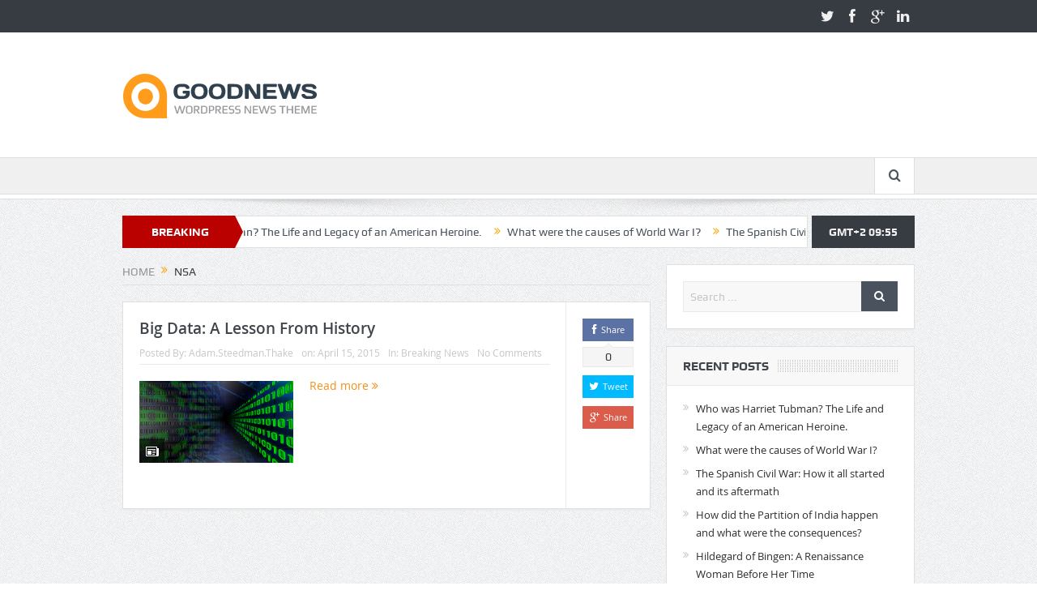

--- FILE ---
content_type: text/html; charset=UTF-8
request_url: https://www.newhistorian.com/tag/nsa/
body_size: 10102
content:
<!DOCTYPE html>
<!--[if lt IE 7]>      <html class="no-js lt-ie9 lt-ie8 lt-ie7" lang="en-US"> <![endif]-->
<!--[if IE 7]>         <html class="no-js lt-ie9 lt-ie8" lang="en-US"> <![endif]-->
<!--[if IE 8]>         <html class="no-js lt-ie9" lang="en-US"> <![endif]-->
<!--[if gt IE 8]><!--> <html class="no-js" lang="en-US"> <!--<![endif]-->
    <head>
	<meta charset="UTF-8" />
        <meta http-equiv="X-UA-Compatible" content="IE=edge,chrome=1">
	<title>nsa Archives - New Historian</title>
	<link rel="profile" href="http://gmpg.org/xfn/11">
	<link rel="pingback" href="https://www.newhistorian.com/xmlrpc.php">

<meta name="viewport" content="width=device-width, initial-scale=1, maximum-scale=1">
<link rel="shortcut icon" href="" />
<link rel="apple-touch-icon" href="https://www.newhistorian.com/wp-content/themes/goodnews5/apple-touch-icon-precomposed.png" />

<link rel="pingback" href="https://www.newhistorian.com/xmlrpc.php" />
        <!--[if lt IE 9]>
	<script src="https://www.newhistorian.com/wp-content/themes/goodnews5/framework/helpers/js/html5.js"></script>
	<script src="https://www.newhistorian.com/wp-content/themes/goodnews5/framework/helpers/js/IE9.js"></script>
	<![endif]-->
	<meta name='robots' content='index, follow, max-image-preview:large, max-snippet:-1, max-video-preview:-1' />

	<!-- This site is optimized with the Yoast SEO plugin v20.2.1 - https://yoast.com/wordpress/plugins/seo/ -->
	<link rel="canonical" href="https://www.newhistorian.com/tag/nsa/" />
	<meta property="og:locale" content="en_US" />
	<meta property="og:type" content="article" />
	<meta property="og:title" content="nsa Archives - New Historian" />
	<meta property="og:url" content="https://www.newhistorian.com/tag/nsa/" />
	<meta property="og:site_name" content="New Historian" />
	<meta name="twitter:card" content="summary_large_image" />
	<script type="application/ld+json" class="yoast-schema-graph">{"@context":"https://schema.org","@graph":[{"@type":"CollectionPage","@id":"https://www.newhistorian.com/tag/nsa/","url":"https://www.newhistorian.com/tag/nsa/","name":"nsa Archives - New Historian","isPartOf":{"@id":"https://www.newhistorian.com/#website"},"primaryImageOfPage":{"@id":"https://www.newhistorian.com/tag/nsa/#primaryimage"},"image":{"@id":"https://www.newhistorian.com/tag/nsa/#primaryimage"},"thumbnailUrl":"https://www.newhistorian.com/wp-content/uploads/2015/04/Big-Data-1.jpg","breadcrumb":{"@id":"https://www.newhistorian.com/tag/nsa/#breadcrumb"},"inLanguage":"en-US"},{"@type":"ImageObject","inLanguage":"en-US","@id":"https://www.newhistorian.com/tag/nsa/#primaryimage","url":"https://www.newhistorian.com/wp-content/uploads/2015/04/Big-Data-1.jpg","contentUrl":"https://www.newhistorian.com/wp-content/uploads/2015/04/Big-Data-1.jpg","width":1135,"height":600,"caption":""},{"@type":"BreadcrumbList","@id":"https://www.newhistorian.com/tag/nsa/#breadcrumb","itemListElement":[{"@type":"ListItem","position":1,"name":"Home","item":"https://www.newhistorian.com/"},{"@type":"ListItem","position":2,"name":"nsa"}]},{"@type":"WebSite","@id":"https://www.newhistorian.com/#website","url":"https://www.newhistorian.com/","name":"New Historian","description":"Just another WordPress site","potentialAction":[{"@type":"SearchAction","target":{"@type":"EntryPoint","urlTemplate":"https://www.newhistorian.com/?s={search_term_string}"},"query-input":"required name=search_term_string"}],"inLanguage":"en-US"}]}</script>
	<!-- / Yoast SEO plugin. -->


<link rel='dns-prefetch' href='//www.newhistorian.com' />
<link rel="alternate" type="application/rss+xml" title="New Historian &raquo; Feed" href="https://www.newhistorian.com/feed/" />
<link rel="alternate" type="application/rss+xml" title="New Historian &raquo; Comments Feed" href="https://www.newhistorian.com/comments/feed/" />
<link rel="alternate" type="application/rss+xml" title="New Historian &raquo; nsa Tag Feed" href="https://www.newhistorian.com/tag/nsa/feed/" />
<script type="text/javascript">
window._wpemojiSettings = {"baseUrl":"https:\/\/s.w.org\/images\/core\/emoji\/14.0.0\/72x72\/","ext":".png","svgUrl":"https:\/\/s.w.org\/images\/core\/emoji\/14.0.0\/svg\/","svgExt":".svg","source":{"concatemoji":"https:\/\/www.newhistorian.com\/wp-includes\/js\/wp-emoji-release.min.js?ver=6.1.4"}};
/*! This file is auto-generated */
!function(e,a,t){var n,r,o,i=a.createElement("canvas"),p=i.getContext&&i.getContext("2d");function s(e,t){var a=String.fromCharCode,e=(p.clearRect(0,0,i.width,i.height),p.fillText(a.apply(this,e),0,0),i.toDataURL());return p.clearRect(0,0,i.width,i.height),p.fillText(a.apply(this,t),0,0),e===i.toDataURL()}function c(e){var t=a.createElement("script");t.src=e,t.defer=t.type="text/javascript",a.getElementsByTagName("head")[0].appendChild(t)}for(o=Array("flag","emoji"),t.supports={everything:!0,everythingExceptFlag:!0},r=0;r<o.length;r++)t.supports[o[r]]=function(e){if(p&&p.fillText)switch(p.textBaseline="top",p.font="600 32px Arial",e){case"flag":return s([127987,65039,8205,9895,65039],[127987,65039,8203,9895,65039])?!1:!s([55356,56826,55356,56819],[55356,56826,8203,55356,56819])&&!s([55356,57332,56128,56423,56128,56418,56128,56421,56128,56430,56128,56423,56128,56447],[55356,57332,8203,56128,56423,8203,56128,56418,8203,56128,56421,8203,56128,56430,8203,56128,56423,8203,56128,56447]);case"emoji":return!s([129777,127995,8205,129778,127999],[129777,127995,8203,129778,127999])}return!1}(o[r]),t.supports.everything=t.supports.everything&&t.supports[o[r]],"flag"!==o[r]&&(t.supports.everythingExceptFlag=t.supports.everythingExceptFlag&&t.supports[o[r]]);t.supports.everythingExceptFlag=t.supports.everythingExceptFlag&&!t.supports.flag,t.DOMReady=!1,t.readyCallback=function(){t.DOMReady=!0},t.supports.everything||(n=function(){t.readyCallback()},a.addEventListener?(a.addEventListener("DOMContentLoaded",n,!1),e.addEventListener("load",n,!1)):(e.attachEvent("onload",n),a.attachEvent("onreadystatechange",function(){"complete"===a.readyState&&t.readyCallback()})),(e=t.source||{}).concatemoji?c(e.concatemoji):e.wpemoji&&e.twemoji&&(c(e.twemoji),c(e.wpemoji)))}(window,document,window._wpemojiSettings);
</script>
<style type="text/css">
img.wp-smiley,
img.emoji {
	display: inline !important;
	border: none !important;
	box-shadow: none !important;
	height: 1em !important;
	width: 1em !important;
	margin: 0 0.07em !important;
	vertical-align: -0.1em !important;
	background: none !important;
	padding: 0 !important;
}
</style>
	<link rel='stylesheet' id='layerslider-css' href='https://www.newhistorian.com/wp-content/plugins/LayerSlider/static/layerslider/css/layerslider.css?ver=6.7.6' type='text/css' media='all' />
<link rel='stylesheet' id='wp-block-library-css' href='https://www.newhistorian.com/wp-includes/css/dist/block-library/style.min.css?ver=6.1.4' type='text/css' media='all' />
<link rel='stylesheet' id='classic-theme-styles-css' href='https://www.newhistorian.com/wp-includes/css/classic-themes.min.css?ver=1' type='text/css' media='all' />
<style id='global-styles-inline-css' type='text/css'>
body{--wp--preset--color--black: #000000;--wp--preset--color--cyan-bluish-gray: #abb8c3;--wp--preset--color--white: #ffffff;--wp--preset--color--pale-pink: #f78da7;--wp--preset--color--vivid-red: #cf2e2e;--wp--preset--color--luminous-vivid-orange: #ff6900;--wp--preset--color--luminous-vivid-amber: #fcb900;--wp--preset--color--light-green-cyan: #7bdcb5;--wp--preset--color--vivid-green-cyan: #00d084;--wp--preset--color--pale-cyan-blue: #8ed1fc;--wp--preset--color--vivid-cyan-blue: #0693e3;--wp--preset--color--vivid-purple: #9b51e0;--wp--preset--gradient--vivid-cyan-blue-to-vivid-purple: linear-gradient(135deg,rgba(6,147,227,1) 0%,rgb(155,81,224) 100%);--wp--preset--gradient--light-green-cyan-to-vivid-green-cyan: linear-gradient(135deg,rgb(122,220,180) 0%,rgb(0,208,130) 100%);--wp--preset--gradient--luminous-vivid-amber-to-luminous-vivid-orange: linear-gradient(135deg,rgba(252,185,0,1) 0%,rgba(255,105,0,1) 100%);--wp--preset--gradient--luminous-vivid-orange-to-vivid-red: linear-gradient(135deg,rgba(255,105,0,1) 0%,rgb(207,46,46) 100%);--wp--preset--gradient--very-light-gray-to-cyan-bluish-gray: linear-gradient(135deg,rgb(238,238,238) 0%,rgb(169,184,195) 100%);--wp--preset--gradient--cool-to-warm-spectrum: linear-gradient(135deg,rgb(74,234,220) 0%,rgb(151,120,209) 20%,rgb(207,42,186) 40%,rgb(238,44,130) 60%,rgb(251,105,98) 80%,rgb(254,248,76) 100%);--wp--preset--gradient--blush-light-purple: linear-gradient(135deg,rgb(255,206,236) 0%,rgb(152,150,240) 100%);--wp--preset--gradient--blush-bordeaux: linear-gradient(135deg,rgb(254,205,165) 0%,rgb(254,45,45) 50%,rgb(107,0,62) 100%);--wp--preset--gradient--luminous-dusk: linear-gradient(135deg,rgb(255,203,112) 0%,rgb(199,81,192) 50%,rgb(65,88,208) 100%);--wp--preset--gradient--pale-ocean: linear-gradient(135deg,rgb(255,245,203) 0%,rgb(182,227,212) 50%,rgb(51,167,181) 100%);--wp--preset--gradient--electric-grass: linear-gradient(135deg,rgb(202,248,128) 0%,rgb(113,206,126) 100%);--wp--preset--gradient--midnight: linear-gradient(135deg,rgb(2,3,129) 0%,rgb(40,116,252) 100%);--wp--preset--duotone--dark-grayscale: url('#wp-duotone-dark-grayscale');--wp--preset--duotone--grayscale: url('#wp-duotone-grayscale');--wp--preset--duotone--purple-yellow: url('#wp-duotone-purple-yellow');--wp--preset--duotone--blue-red: url('#wp-duotone-blue-red');--wp--preset--duotone--midnight: url('#wp-duotone-midnight');--wp--preset--duotone--magenta-yellow: url('#wp-duotone-magenta-yellow');--wp--preset--duotone--purple-green: url('#wp-duotone-purple-green');--wp--preset--duotone--blue-orange: url('#wp-duotone-blue-orange');--wp--preset--font-size--small: 13px;--wp--preset--font-size--medium: 20px;--wp--preset--font-size--large: 36px;--wp--preset--font-size--x-large: 42px;--wp--preset--spacing--20: 0.44rem;--wp--preset--spacing--30: 0.67rem;--wp--preset--spacing--40: 1rem;--wp--preset--spacing--50: 1.5rem;--wp--preset--spacing--60: 2.25rem;--wp--preset--spacing--70: 3.38rem;--wp--preset--spacing--80: 5.06rem;}:where(.is-layout-flex){gap: 0.5em;}body .is-layout-flow > .alignleft{float: left;margin-inline-start: 0;margin-inline-end: 2em;}body .is-layout-flow > .alignright{float: right;margin-inline-start: 2em;margin-inline-end: 0;}body .is-layout-flow > .aligncenter{margin-left: auto !important;margin-right: auto !important;}body .is-layout-constrained > .alignleft{float: left;margin-inline-start: 0;margin-inline-end: 2em;}body .is-layout-constrained > .alignright{float: right;margin-inline-start: 2em;margin-inline-end: 0;}body .is-layout-constrained > .aligncenter{margin-left: auto !important;margin-right: auto !important;}body .is-layout-constrained > :where(:not(.alignleft):not(.alignright):not(.alignfull)){max-width: var(--wp--style--global--content-size);margin-left: auto !important;margin-right: auto !important;}body .is-layout-constrained > .alignwide{max-width: var(--wp--style--global--wide-size);}body .is-layout-flex{display: flex;}body .is-layout-flex{flex-wrap: wrap;align-items: center;}body .is-layout-flex > *{margin: 0;}:where(.wp-block-columns.is-layout-flex){gap: 2em;}.has-black-color{color: var(--wp--preset--color--black) !important;}.has-cyan-bluish-gray-color{color: var(--wp--preset--color--cyan-bluish-gray) !important;}.has-white-color{color: var(--wp--preset--color--white) !important;}.has-pale-pink-color{color: var(--wp--preset--color--pale-pink) !important;}.has-vivid-red-color{color: var(--wp--preset--color--vivid-red) !important;}.has-luminous-vivid-orange-color{color: var(--wp--preset--color--luminous-vivid-orange) !important;}.has-luminous-vivid-amber-color{color: var(--wp--preset--color--luminous-vivid-amber) !important;}.has-light-green-cyan-color{color: var(--wp--preset--color--light-green-cyan) !important;}.has-vivid-green-cyan-color{color: var(--wp--preset--color--vivid-green-cyan) !important;}.has-pale-cyan-blue-color{color: var(--wp--preset--color--pale-cyan-blue) !important;}.has-vivid-cyan-blue-color{color: var(--wp--preset--color--vivid-cyan-blue) !important;}.has-vivid-purple-color{color: var(--wp--preset--color--vivid-purple) !important;}.has-black-background-color{background-color: var(--wp--preset--color--black) !important;}.has-cyan-bluish-gray-background-color{background-color: var(--wp--preset--color--cyan-bluish-gray) !important;}.has-white-background-color{background-color: var(--wp--preset--color--white) !important;}.has-pale-pink-background-color{background-color: var(--wp--preset--color--pale-pink) !important;}.has-vivid-red-background-color{background-color: var(--wp--preset--color--vivid-red) !important;}.has-luminous-vivid-orange-background-color{background-color: var(--wp--preset--color--luminous-vivid-orange) !important;}.has-luminous-vivid-amber-background-color{background-color: var(--wp--preset--color--luminous-vivid-amber) !important;}.has-light-green-cyan-background-color{background-color: var(--wp--preset--color--light-green-cyan) !important;}.has-vivid-green-cyan-background-color{background-color: var(--wp--preset--color--vivid-green-cyan) !important;}.has-pale-cyan-blue-background-color{background-color: var(--wp--preset--color--pale-cyan-blue) !important;}.has-vivid-cyan-blue-background-color{background-color: var(--wp--preset--color--vivid-cyan-blue) !important;}.has-vivid-purple-background-color{background-color: var(--wp--preset--color--vivid-purple) !important;}.has-black-border-color{border-color: var(--wp--preset--color--black) !important;}.has-cyan-bluish-gray-border-color{border-color: var(--wp--preset--color--cyan-bluish-gray) !important;}.has-white-border-color{border-color: var(--wp--preset--color--white) !important;}.has-pale-pink-border-color{border-color: var(--wp--preset--color--pale-pink) !important;}.has-vivid-red-border-color{border-color: var(--wp--preset--color--vivid-red) !important;}.has-luminous-vivid-orange-border-color{border-color: var(--wp--preset--color--luminous-vivid-orange) !important;}.has-luminous-vivid-amber-border-color{border-color: var(--wp--preset--color--luminous-vivid-amber) !important;}.has-light-green-cyan-border-color{border-color: var(--wp--preset--color--light-green-cyan) !important;}.has-vivid-green-cyan-border-color{border-color: var(--wp--preset--color--vivid-green-cyan) !important;}.has-pale-cyan-blue-border-color{border-color: var(--wp--preset--color--pale-cyan-blue) !important;}.has-vivid-cyan-blue-border-color{border-color: var(--wp--preset--color--vivid-cyan-blue) !important;}.has-vivid-purple-border-color{border-color: var(--wp--preset--color--vivid-purple) !important;}.has-vivid-cyan-blue-to-vivid-purple-gradient-background{background: var(--wp--preset--gradient--vivid-cyan-blue-to-vivid-purple) !important;}.has-light-green-cyan-to-vivid-green-cyan-gradient-background{background: var(--wp--preset--gradient--light-green-cyan-to-vivid-green-cyan) !important;}.has-luminous-vivid-amber-to-luminous-vivid-orange-gradient-background{background: var(--wp--preset--gradient--luminous-vivid-amber-to-luminous-vivid-orange) !important;}.has-luminous-vivid-orange-to-vivid-red-gradient-background{background: var(--wp--preset--gradient--luminous-vivid-orange-to-vivid-red) !important;}.has-very-light-gray-to-cyan-bluish-gray-gradient-background{background: var(--wp--preset--gradient--very-light-gray-to-cyan-bluish-gray) !important;}.has-cool-to-warm-spectrum-gradient-background{background: var(--wp--preset--gradient--cool-to-warm-spectrum) !important;}.has-blush-light-purple-gradient-background{background: var(--wp--preset--gradient--blush-light-purple) !important;}.has-blush-bordeaux-gradient-background{background: var(--wp--preset--gradient--blush-bordeaux) !important;}.has-luminous-dusk-gradient-background{background: var(--wp--preset--gradient--luminous-dusk) !important;}.has-pale-ocean-gradient-background{background: var(--wp--preset--gradient--pale-ocean) !important;}.has-electric-grass-gradient-background{background: var(--wp--preset--gradient--electric-grass) !important;}.has-midnight-gradient-background{background: var(--wp--preset--gradient--midnight) !important;}.has-small-font-size{font-size: var(--wp--preset--font-size--small) !important;}.has-medium-font-size{font-size: var(--wp--preset--font-size--medium) !important;}.has-large-font-size{font-size: var(--wp--preset--font-size--large) !important;}.has-x-large-font-size{font-size: var(--wp--preset--font-size--x-large) !important;}
.wp-block-navigation a:where(:not(.wp-element-button)){color: inherit;}
:where(.wp-block-columns.is-layout-flex){gap: 2em;}
.wp-block-pullquote{font-size: 1.5em;line-height: 1.6;}
</style>
<link rel='stylesheet' id='contact-form-7-css' href='https://www.newhistorian.com/wp-content/plugins/contact-form-7/includes/css/styles.css?ver=5.7.4' type='text/css' media='all' />
<link rel='stylesheet' id='rs-plugin-settings-css' href='https://www.newhistorian.com/wp-content/plugins/revslider/public/assets/css/settings.css?ver=5.4.8.1' type='text/css' media='all' />
<style id='rs-plugin-settings-inline-css' type='text/css'>
#rs-demo-id {}
</style>
<link rel='stylesheet' id='simple_responsive_stylesheet-css' href='https://www.newhistorian.com/wp-content/plugins/vc-simple-all-responsive/assets/media.css?ver=6.1.4' type='text/css' media='all' />
<link rel='stylesheet' id='plugins-css' href='https://www.newhistorian.com/wp-content/themes/goodnews5/css/plugins.css?ver=6.1.4' type='text/css' media='all' />
<link rel='stylesheet' id='main-css' href='https://www.newhistorian.com/wp-content/themes/goodnews5/css/main.css?ver=6.1.4' type='text/css' media='all' />
<link rel='stylesheet' id='responsive-css' href='https://www.newhistorian.com/wp-content/themes/goodnews5/css/media.css?ver=6.1.4' type='text/css' media='all' />
<link rel='stylesheet' id='style-css' href='https://www.newhistorian.com/wp-content/themes/goodnews5/style.css?ver=6.1.4' type='text/css' media='all' />
<script type='text/javascript' id='layerslider-greensock-js-extra'>
/* <![CDATA[ */
var LS_Meta = {"v":"6.7.6"};
/* ]]> */
</script>
<script type='text/javascript' src='https://www.newhistorian.com/wp-content/plugins/LayerSlider/static/layerslider/js/greensock.js?ver=1.19.0' id='layerslider-greensock-js'></script>
<script type='text/javascript' src='https://www.newhistorian.com/wp-includes/js/jquery/jquery.min.js?ver=3.6.1' id='jquery-core-js'></script>
<script type='text/javascript' src='https://www.newhistorian.com/wp-includes/js/jquery/jquery-migrate.min.js?ver=3.3.2' id='jquery-migrate-js'></script>
<script type='text/javascript' src='https://www.newhistorian.com/wp-content/plugins/LayerSlider/static/layerslider/js/layerslider.kreaturamedia.jquery.js?ver=6.7.6' id='layerslider-js'></script>
<script type='text/javascript' src='https://www.newhistorian.com/wp-content/plugins/LayerSlider/static/layerslider/js/layerslider.transitions.js?ver=6.7.6' id='layerslider-transitions-js'></script>
<script type='text/javascript' src='https://www.newhistorian.com/wp-content/plugins/revslider/public/assets/js/jquery.themepunch.tools.min.js?ver=5.4.8.1' id='tp-tools-js'></script>
<script type='text/javascript' src='https://www.newhistorian.com/wp-content/plugins/revslider/public/assets/js/jquery.themepunch.revolution.min.js?ver=5.4.8.1' id='revmin-js'></script>
<meta name="generator" content="Powered by LayerSlider 6.7.6 - Multi-Purpose, Responsive, Parallax, Mobile-Friendly Slider Plugin for WordPress." />
<!-- LayerSlider updates and docs at: https://layerslider.kreaturamedia.com -->
<link rel="https://api.w.org/" href="https://www.newhistorian.com/wp-json/" /><link rel="alternate" type="application/json" href="https://www.newhistorian.com/wp-json/wp/v2/tags/1984" /><link rel="EditURI" type="application/rsd+xml" title="RSD" href="https://www.newhistorian.com/xmlrpc.php?rsd" />
<link rel="wlwmanifest" type="application/wlwmanifest+xml" href="https://www.newhistorian.com/wp-includes/wlwmanifest.xml" />
<meta name="generator" content="WordPress 6.1.4" />
<style type="text/css">.recentcomments a{display:inline !important;padding:0 !important;margin:0 !important;}</style><meta name="generator" content="Powered by WPBakery Page Builder - drag and drop page builder for WordPress."/>
<!--[if lte IE 9]><link rel="stylesheet" type="text/css" href="https://www.newhistorian.com/wp-content/plugins/js_composer/assets/css/vc_lte_ie9.min.css" media="screen"><![endif]--><!-- There is no amphtml version available for this URL. --><meta name="generator" content="Powered by Slider Revolution 5.4.8.1 - responsive, Mobile-Friendly Slider Plugin for WordPress with comfortable drag and drop interface." />
<script type="text/javascript">function setREVStartSize(e){									
						try{ e.c=jQuery(e.c);var i=jQuery(window).width(),t=9999,r=0,n=0,l=0,f=0,s=0,h=0;
							if(e.responsiveLevels&&(jQuery.each(e.responsiveLevels,function(e,f){f>i&&(t=r=f,l=e),i>f&&f>r&&(r=f,n=e)}),t>r&&(l=n)),f=e.gridheight[l]||e.gridheight[0]||e.gridheight,s=e.gridwidth[l]||e.gridwidth[0]||e.gridwidth,h=i/s,h=h>1?1:h,f=Math.round(h*f),"fullscreen"==e.sliderLayout){var u=(e.c.width(),jQuery(window).height());if(void 0!=e.fullScreenOffsetContainer){var c=e.fullScreenOffsetContainer.split(",");if (c) jQuery.each(c,function(e,i){u=jQuery(i).length>0?u-jQuery(i).outerHeight(!0):u}),e.fullScreenOffset.split("%").length>1&&void 0!=e.fullScreenOffset&&e.fullScreenOffset.length>0?u-=jQuery(window).height()*parseInt(e.fullScreenOffset,0)/100:void 0!=e.fullScreenOffset&&e.fullScreenOffset.length>0&&(u-=parseInt(e.fullScreenOffset,0))}f=u}else void 0!=e.minHeight&&f<e.minHeight&&(f=e.minHeight);e.c.closest(".rev_slider_wrapper").css({height:f})					
						}catch(d){console.log("Failure at Presize of Slider:"+d)}						
					};</script>
<style type="text/css" title="dynamic-css" class="options-output">body{color:#8e8e8e;}</style><style type="text/css">
    
.header > .inner, .header .logo {
line-height: 154px;
height: 154px;
}
/* Category background */
</style>
<noscript><style type="text/css"> .wpb_animate_when_almost_visible { opacity: 1; }</style></noscript>    </head>
    <body class="archive tag tag-nsa tag-1984 right-sidebar fade-imgs-in-appear navigation_highlight_ancestor time_in_twelve_format wpb-js-composer js-comp-ver-5.6 vc_responsive" itemscope="itemscope" itemtype="http://schema.org/WebPage">
    
        <!--[if lt IE 7]>
            <p class="browsehappy">You are using an <strong>outdated</strong> browser. Please <a href="http://browsehappy.com/">upgrade your browser</a> to improve your experience.</p>
        <![endif]-->
        <div class="boxed-wrap clearfix">
	    <div id="header-wrapper">
                         <div class="topbar">
  <div class="inner">
            <div class="top-left-content">
                 
                         </div> <!--tb left-->
        <div class="top-right-content">
            		    <ul class="mom-social-icons">
                    <li class="twitter"><a target="_blank" class="vector_icon" href="#"><i class="fa-icon-twitter"></i></a></li>
        
                <li class="facebook"><a target="_blank" class="vector_icon" href="#"><i class="fa-icon-facebook "></i></a></li>        
        
                   <li class="gplus"><a target="_blank" class="vector_icon" href="#" ><i class="fa-icon-google-plus"></i></a></li>     
        
                        <li class="linkedin"><a target="_blank" class="vector_icon" href="#"><i class="fa-icon-linkedin"></i></a></li>
        
        
        
        
        

        

        
                        	
	    </ul>
                    </div> <!--tb right-->
</div>
 </div> <!--topbar-->
             <header class="header " itemscope="itemscope" itemtype="http://schema.org/WPHeader" role="banner">
                <div class="inner">
						                    <div class="logo">
					                    <a href="https://www.newhistorian.com">
		                                                    <img src="https://www.newhistorian.com/wp-content/themes/goodnews5/images/logo.png" alt="New Historian" width="241" height="60" />
                                                                                           <img class="mom_retina_logo" src="https://www.newhistorian.com/wp-content/themes/goodnews5/images/retina_logo.png" width="241" height="60" alt="New Historian" />
                                                		                    </a>

					
                    </div>
                                        <div class="header-right">
                                  		<div class="mom-e3lanat-wrap  ">
	<div class="mom-e3lanat " style="">
		<div class="mom-e3lanat-inner">
		
		</div>
	</div>	<!--Mom ads-->
	</div>
                    </div> <!--header right-->
                    
                <div class="clear"></div>
                </div>
            </header>
	    	    </div> <!--header wrap-->
                                    <nav id="navigation" itemtype="http://schema.org/SiteNavigationElement" itemscope="itemscope" role="navigation" class="dd-effect-slide ">
                <div class="navigation-inner">
                <div class="inner">
                                                            		    <div class="nav-buttons">
                                        		                        <span class="nav-button nav-search">
                        <i class="fa-icon-search"></i>
                    </span>
                    <div class="nb-inner-wrap search-wrap border-box">
                        <div class="nb-inner sw-inner">
                        <div class="search-form mom-search-form">
                            <form method="get" action="https://www.newhistorian.com">
                                <input class="sf" type="text" placeholder="Search ..." autocomplete="off" name="s">
                                <button class="button" type="submit"><i class="fa-icon-search"></i></button>
                            </form>
                            <span class="sf-loading"><img src="https://www.newhistorian.com/wp-content/themes/goodnews5/images/ajax-search-nav.gif" alt="loading..." width="16" height="16"></span>
                        </div>
                    <div class="ajax_search_results">
                    </div> <!--ajax search results-->
                    </div> <!--sw inner-->
                    </div> <!--search wrap-->
                    
        		    </div> <!--nav-buttons-->

                </div>
                </div> <!--nav inner-->
            </nav> <!--Navigation-->
            	    <div class="boxed-content-wrapper clearfix">
                        <div class="nav-shaddow"></div>
                         <div style="margin-top:-17px; margin-bottom:20px;"></div>
            
            <div class="inner">
                        
        <div class="breaking-news">
    <div class="the_ticker" >
    <div class="bn-title"><span>BREAKING NEWS</span></div>
    <div class="news-ticker " data-timeout="5000">
        <ul>
            <li><i class="fa-icon-double-angle-right"></i><a href="https://www.newhistorian.com/2019/03/19/who-was-harriet-tubman-the-life-and-legacy-of-an-american-heroine/">Who was Harriet Tubman? The Life and Legacy of an American Heroine.</a></li>
            <li><i class="fa-icon-double-angle-right"></i><a href="https://www.newhistorian.com/2019/03/11/what-were-the-causes-of-world-war-i/">What were the causes of World War I?</a></li>
            <li><i class="fa-icon-double-angle-right"></i><a href="https://www.newhistorian.com/2019/02/28/the-spanish-civil-war-how-it-all-started-and-its-aftermath/">The Spanish Civil War: How it all started and its aftermath</a></li>
            <li><i class="fa-icon-double-angle-right"></i><a href="https://www.newhistorian.com/2019/02/19/how-did-the-partition-of-india-happen-and-what-were-the-consequences/">How did the Partition of India happen and what were the consequences?</a></li>
            <li><i class="fa-icon-double-angle-right"></i><a href="https://www.newhistorian.com/2019/02/13/hildegard-of-bingen-a-renaissance-woman-before-her-time/">Hildegard of Bingen: A Renaissance Woman Before Her Time</a></li>
            <li><i class="fa-icon-double-angle-right"></i><a href="https://www.newhistorian.com/2019/02/10/what-was-watergate/">What was Watergate?</a></li>
            <li><i class="fa-icon-double-angle-right"></i><a href="https://www.newhistorian.com/2019/01/30/seeking-refuge/">Seeking Refuge: International Refugee Policy and the Holocaust</a></li>
            <li><i class="fa-icon-double-angle-right"></i><a href="https://www.newhistorian.com/2019/01/29/how-did-switzerland-stay-neutral-during-world-war-ii/">How did Switzerland stay neutral during World War II?</a></li>
            <li><i class="fa-icon-double-angle-right"></i><a href="https://www.newhistorian.com/2019/01/23/lines-in-the-sand-part-2-the-mexican-american-war/">Lines In The Sand, part 2: The Mexican-American War</a></li>
            <li><i class="fa-icon-double-angle-right"></i><a href="https://www.newhistorian.com/2019/01/21/what-is-blackbirding/">What is “blackbirding”?</a></li>
        </ul>
    </div> <!--news ticker-->
    </div>
        <span class="current_time">    GMT+2 09:55      </span>
        </div> <!--breaking news-->
            </div>
            <div class="inner">
            <div class="main_container">
            <div class="main-col">
                <div class="category-title">
                    <div class="mom_breadcrumb breadcrumb breadcrumbs"><div class="breadcrumbs-plus">
<span itemscope itemtype="http://data-vocabulary.org/Breadcrumb"><a itemprop="url" href="https://www.newhistorian.com/" class="home"><span itemprop="title">Home</span></a></span> <span class='separator'><i class="sep fa-icon-double-angle-right"></i></span> nsa</div></div>                                                        </div>
                                                
		                
                                
                                                        <div class="base-box blog-post default-blog-post bp-vertical-share  post-3506 post type-post status-publish format-standard has-post-thumbnail category-breaking-news tag-big-data tag-japanese tag-nsa tag-pearl-harbour">
    <div class="bp-entry">
        <div class="bp-head">
            <h2><a href="https://www.newhistorian.com/2015/04/15/big-data-a-lesson-from-history/">Big Data: A Lesson From History</a></h2>
            <div class="mom-post-meta bp-meta"><span class="author vcard" itemprop="author" itemscope itemtype="https://schema.org/Person">Posted By: <span class="fn" itemprop="name"><a href="https://www.newhistorian.com/author/adam-steedman-thake/">Adam.Steedman.Thake</a></span></span><span>on: <time datetime="2015-04-15T19:48:42+00:00" class="updated">April 15, 2015</time></span><span>In: <a href="https://www.newhistorian.com/breaking-news/" title="View all posts in Breaking News">Breaking News</a></span><span><a href="https://www.newhistorian.com/2015/04/15/big-data-a-lesson-from-history/?noamp=mobile#respond">No Comments</a></span></div>        </div> <!--blog post head-->
        <div class="bp-details">
	            <div class="post-img">
                <a href="https://www.newhistorian.com/2015/04/15/big-data-a-lesson-from-history/">
                	<img src="https://www.newhistorian.com/wp-content/uploads/2015/04/Big-Data-1.jpg" data-hidpi="https://www.newhistorian.com/wp-content/uploads/2015/04/Big-Data-1.jpg" alt="Big Data: A Lesson From History" width="190" height="122">                </a>
                <span class="post-format-icon"></span>
            </div> <!--img-->
	                                                    <P>
                                    				   <a href="https://www.newhistorian.com/2015/04/15/big-data-a-lesson-from-history/" class="read-more-link">Read more <i class="fa-icon-double-angle-right"></i></a>
				</P>
                            </div> <!--details-->
    </div> <!--entry-->
               <div class="mom-social-share ss-vertical border-box php-share" data-id="3506">
                    <div class="ss-icon facebook">
                <a href="#" onclick="window.open('http://www.facebook.com/sharer/sharer.php?u=https://www.newhistorian.com/2015/04/15/big-data-a-lesson-from-history/', 'Share This', 'menubar=no,toolbar=no,resizable=no,scrollbars=no, width=600,height=455');"><span class="icon"><i class="fa-icon-facebook"></i>Share</span></a>
                <span class="count">0</span>
            </div> <!--icon-->
        
                    <div class="ss-icon twitter">
                <a href="http://twitter.com/share?text=Big Data: A Lesson From History&url=https://www.newhistorian.com/2015/04/15/big-data-a-lesson-from-history/" onclick="window.open(this.href, 'Post this on twitter', 'menubar=no,toolbar=no,resizable=no,scrollbars=no,width=600,height=455');"><span class="icon"><i class="fa-icon-twitter"></i>Tweet</span></a>
            </div> <!--icon-->
        
                    <div class="ss-icon googleplus">
                <a href="https://plus.google.com/share?url=https://www.newhistorian.com/2015/04/15/big-data-a-lesson-from-history/"
onclick="window.open(this.href, '', 'menubar=no,toolbar=no,resizable=no,scrollbars=no,height=455,width=600');return false"><span class="icon"><i class="fa-icon-google-plus"></i>Share</span></a>
            </div> <!--icon-->
                    </div> <!--social share-->
    <div class="clear"></div>

    <div class="clear"></div>
</div> <!--blog post-->
                                            	                            </div> <!--main column-->
                        <div class="clear"></div>
</div> <!--main container-->            
            <div class="sidebar main-sidebar" role="complementary" itemscope="itemscope" itemtype="http://schema.org/WPSideBar">
            <div class="widget widget_search"><div class="search-form default-search-form">
    <form method="get" action="https://www.newhistorian.com">
        <input class="sf" type="text" placeholder="Search ..." autocomplete="off" name="s">
        <button class="button" type="submit"><i class="fa-icon-search"></i></button>
    </form>
</div>
</div>
		<div class="widget widget_recent_entries">
		<div class="widget-head"><h3 class="widget-title"><span>Recent Posts</span></h3></div>
		<ul>
											<li>
					<a href="https://www.newhistorian.com/2019/03/19/who-was-harriet-tubman-the-life-and-legacy-of-an-american-heroine/">Who was Harriet Tubman? The Life and Legacy of an American Heroine.</a>
									</li>
											<li>
					<a href="https://www.newhistorian.com/2019/03/11/what-were-the-causes-of-world-war-i/">What were the causes of World War I?</a>
									</li>
											<li>
					<a href="https://www.newhistorian.com/2019/02/28/the-spanish-civil-war-how-it-all-started-and-its-aftermath/">The Spanish Civil War: How it all started and its aftermath</a>
									</li>
											<li>
					<a href="https://www.newhistorian.com/2019/02/19/how-did-the-partition-of-india-happen-and-what-were-the-consequences/">How did the Partition of India happen and what were the consequences?</a>
									</li>
											<li>
					<a href="https://www.newhistorian.com/2019/02/13/hildegard-of-bingen-a-renaissance-woman-before-her-time/">Hildegard of Bingen: A Renaissance Woman Before Her Time</a>
									</li>
					</ul>

		</div><div class="widget widget_recent_comments"><div class="widget-head"><h3 class="widget-title"><span>Recent Comments</span></h3></div><ul id="recentcomments"><li class="recentcomments"><span class="comment-author-link"><a href='https://www.facebook.com/app_scoped_user_id/105596493186412/' rel='external nofollow ugc' class='url'>Mike Hunt-Hertz</a></span> on <a href="https://www.newhistorian.com/2016/04/29/large-carnivores-may-eaten-ancient-hominins/#comment-458">Large Carnivores May Have Eaten Ancient Hominins</a></li><li class="recentcomments"><span class="comment-author-link">bob</span> on <a href="https://www.newhistorian.com/2016/04/24/anti-semitic-letter-ex-president-auction/#comment-457">Anti-semitic Letter From Ex-President Up for Auction</a></li><li class="recentcomments"><span class="comment-author-link">Rachel Hug</span> on <a href="https://www.newhistorian.com/2016/04/23/yiddish-may-roots-turkey-not-germany/#comment-456">Yiddish May Have Roots in Turkey, Not Germany</a></li><li class="recentcomments"><span class="comment-author-link">History man</span> on <a href="https://www.newhistorian.com/2016/04/23/yiddish-may-roots-turkey-not-germany/#comment-455">Yiddish May Have Roots in Turkey, Not Germany</a></li><li class="recentcomments"><span class="comment-author-link">History man</span> on <a href="https://www.newhistorian.com/2016/04/23/yiddish-may-roots-turkey-not-germany/#comment-454">Yiddish May Have Roots in Turkey, Not Germany</a></li></ul></div><div class="widget widget_archive"><div class="widget-head"><h3 class="widget-title"><span>Archives</span></h3></div>
			<ul>
					<li><a href='https://www.newhistorian.com/2019/03/'>March 2019</a></li>
	<li><a href='https://www.newhistorian.com/2019/02/'>February 2019</a></li>
	<li><a href='https://www.newhistorian.com/2019/01/'>January 2019</a></li>
	<li><a href='https://www.newhistorian.com/2018/12/'>December 2018</a></li>
	<li><a href='https://www.newhistorian.com/2018/11/'>November 2018</a></li>
	<li><a href='https://www.newhistorian.com/2018/09/'>September 2018</a></li>
	<li><a href='https://www.newhistorian.com/2018/08/'>August 2018</a></li>
	<li><a href='https://www.newhistorian.com/2018/07/'>July 2018</a></li>
	<li><a href='https://www.newhistorian.com/2018/06/'>June 2018</a></li>
	<li><a href='https://www.newhistorian.com/2018/05/'>May 2018</a></li>
	<li><a href='https://www.newhistorian.com/2018/04/'>April 2018</a></li>
	<li><a href='https://www.newhistorian.com/2018/03/'>March 2018</a></li>
	<li><a href='https://www.newhistorian.com/2018/02/'>February 2018</a></li>
	<li><a href='https://www.newhistorian.com/2018/01/'>January 2018</a></li>
	<li><a href='https://www.newhistorian.com/2017/12/'>December 2017</a></li>
	<li><a href='https://www.newhistorian.com/2017/11/'>November 2017</a></li>
	<li><a href='https://www.newhistorian.com/2017/10/'>October 2017</a></li>
	<li><a href='https://www.newhistorian.com/2017/09/'>September 2017</a></li>
	<li><a href='https://www.newhistorian.com/2017/08/'>August 2017</a></li>
	<li><a href='https://www.newhistorian.com/2017/07/'>July 2017</a></li>
	<li><a href='https://www.newhistorian.com/2017/06/'>June 2017</a></li>
	<li><a href='https://www.newhistorian.com/2017/05/'>May 2017</a></li>
	<li><a href='https://www.newhistorian.com/2017/04/'>April 2017</a></li>
	<li><a href='https://www.newhistorian.com/2017/03/'>March 2017</a></li>
	<li><a href='https://www.newhistorian.com/2017/02/'>February 2017</a></li>
	<li><a href='https://www.newhistorian.com/2017/01/'>January 2017</a></li>
	<li><a href='https://www.newhistorian.com/2016/12/'>December 2016</a></li>
	<li><a href='https://www.newhistorian.com/2016/11/'>November 2016</a></li>
	<li><a href='https://www.newhistorian.com/2016/10/'>October 2016</a></li>
	<li><a href='https://www.newhistorian.com/2016/09/'>September 2016</a></li>
	<li><a href='https://www.newhistorian.com/2016/08/'>August 2016</a></li>
	<li><a href='https://www.newhistorian.com/2016/07/'>July 2016</a></li>
	<li><a href='https://www.newhistorian.com/2016/06/'>June 2016</a></li>
	<li><a href='https://www.newhistorian.com/2016/05/'>May 2016</a></li>
	<li><a href='https://www.newhistorian.com/2016/04/'>April 2016</a></li>
	<li><a href='https://www.newhistorian.com/2016/03/'>March 2016</a></li>
	<li><a href='https://www.newhistorian.com/2016/02/'>February 2016</a></li>
	<li><a href='https://www.newhistorian.com/2016/01/'>January 2016</a></li>
	<li><a href='https://www.newhistorian.com/2015/12/'>December 2015</a></li>
	<li><a href='https://www.newhistorian.com/2015/11/'>November 2015</a></li>
	<li><a href='https://www.newhistorian.com/2015/10/'>October 2015</a></li>
	<li><a href='https://www.newhistorian.com/2015/09/'>September 2015</a></li>
	<li><a href='https://www.newhistorian.com/2015/08/'>August 2015</a></li>
	<li><a href='https://www.newhistorian.com/2015/07/'>July 2015</a></li>
	<li><a href='https://www.newhistorian.com/2015/06/'>June 2015</a></li>
	<li><a href='https://www.newhistorian.com/2015/05/'>May 2015</a></li>
	<li><a href='https://www.newhistorian.com/2015/04/'>April 2015</a></li>
	<li><a href='https://www.newhistorian.com/2015/03/'>March 2015</a></li>
	<li><a href='https://www.newhistorian.com/2015/02/'>February 2015</a></li>
	<li><a href='https://www.newhistorian.com/2015/01/'>January 2015</a></li>
	<li><a href='https://www.newhistorian.com/2014/12/'>December 2014</a></li>
	<li><a href='https://www.newhistorian.com/2014/11/'>November 2014</a></li>
	<li><a href='https://www.newhistorian.com/2014/10/'>October 2014</a></li>
	<li><a href='https://www.newhistorian.com/2014/09/'>September 2014</a></li>
	<li><a href='https://www.newhistorian.com/2014/08/'>August 2014</a></li>
	<li><a href='https://www.newhistorian.com/2014/07/'>July 2014</a></li>
	<li><a href='https://www.newhistorian.com/2014/06/'>June 2014</a></li>
			</ul>

			</div><div class="widget widget_categories"><div class="widget-head"><h3 class="widget-title"><span>Categories</span></h3></div>
			<ul>
					<li class="cat-item cat-item-11"><a href="https://www.newhistorian.com/book-reviews/">Book Reviews</a>
</li>
	<li class="cat-item cat-item-7"><a href="https://www.newhistorian.com/breaking-news/">Breaking News</a>
</li>
	<li class="cat-item cat-item-8"><a href="https://www.newhistorian.com/editorial/">Editorial</a>
</li>
	<li class="cat-item cat-item-9"><a href="https://www.newhistorian.com/news/">News</a>
</li>
	<li class="cat-item cat-item-1"><a href="https://www.newhistorian.com/uncategorized/">Uncategorized</a>
</li>
			</ul>

			</div><div class="widget widget_meta"><div class="widget-head"><h3 class="widget-title"><span>Meta</span></h3></div>
		<ul>
						<li><a rel="nofollow" href="https://www.newhistorian.com/wp-login.php">Log in</a></li>
			<li><a href="https://www.newhistorian.com/feed/">Entries feed</a></li>
			<li><a href="https://www.newhistorian.com/comments/feed/">Comments feed</a></li>

			<li><a href="https://wordpress.org/">WordPress.org</a></li>
		</ul>

		</div>
           </div> <!--main sidebar-->
            <div class="clear"></div>                      </div>
      </div> <!--content boxed wrapper-->
                        <footer id="footer">
                <div class="inner">
	     			<div class="one_fourth">
			        			</div>
			<div class="one_fourth">
			        			</div>
			<div class="one_fourth">
			        			</div>
			<div class="one_fourth last">
			        			</div>
	    
        <div class="clear"></div>
                </div> <!--// footer inner-->
            </footer> <!--//footer-->
            <div class="copyrights-area">
                <div class="inner">
                    <p class="copyrights-text">2014 Powered By Wordpress, Goodnews Theme By <a href="http://www.momizat.com/">Momizat Team</a></p>
                    				                </div>
           </div>
            <div class="clear"></div>
        </div> <!--Boxed wrap-->
        <a href="#" class="scrollToTop button"><i class="enotype-icon-arrow-up"></i></a>	        <script type='text/javascript' src='https://www.newhistorian.com/wp-content/plugins/contact-form-7/includes/swv/js/index.js?ver=5.7.4' id='swv-js'></script>
<script type='text/javascript' id='contact-form-7-js-extra'>
/* <![CDATA[ */
var wpcf7 = {"api":{"root":"https:\/\/www.newhistorian.com\/wp-json\/","namespace":"contact-form-7\/v1"},"cached":"1"};
/* ]]> */
</script>
<script type='text/javascript' src='https://www.newhistorian.com/wp-content/plugins/contact-form-7/includes/js/index.js?ver=5.7.4' id='contact-form-7-js'></script>
<script type='text/javascript' src='https://www.newhistorian.com/wp-content/themes/goodnews5/js/plugins.js?ver=1.0' id='plugins-js'></script>
<script type='text/javascript' id='Momizat-main-js-js-extra'>
/* <![CDATA[ */
var momAjaxL = {"url":"https:\/\/www.newhistorian.com\/wp-admin\/admin-ajax.php","nonce":"a037ba39de","success":"check your email to complete subscription","error":"Already subscribed","error2":"Email invalid","werror":"Enter a valid city name.","nomore":"No More Posts","homeUrl":"https:\/\/www.newhistorian.com","viewAll":"View All","noResults":"Sorry, no posts matched your criteria","bodyad":null};
/* ]]> */
</script>
<script type='text/javascript' src='https://www.newhistorian.com/wp-content/themes/goodnews5/js/main.js?ver=1.0' id='Momizat-main-js-js'></script>
<script type='text/javascript' src='https://www.newhistorian.com/wp-content/plugins/js_composer/assets/lib/prettyphoto/js/jquery.prettyPhoto.min.js?ver=5.6' id='prettyphoto-js'></script>
    </body>
</html>

<!--
Performance optimized by W3 Total Cache. Learn more: https://www.boldgrid.com/w3-total-cache/

Page Caching using disk: enhanced 

Served from: newhistorian.net @ 2023-12-21 19:55:01 by W3 Total Cache
-->